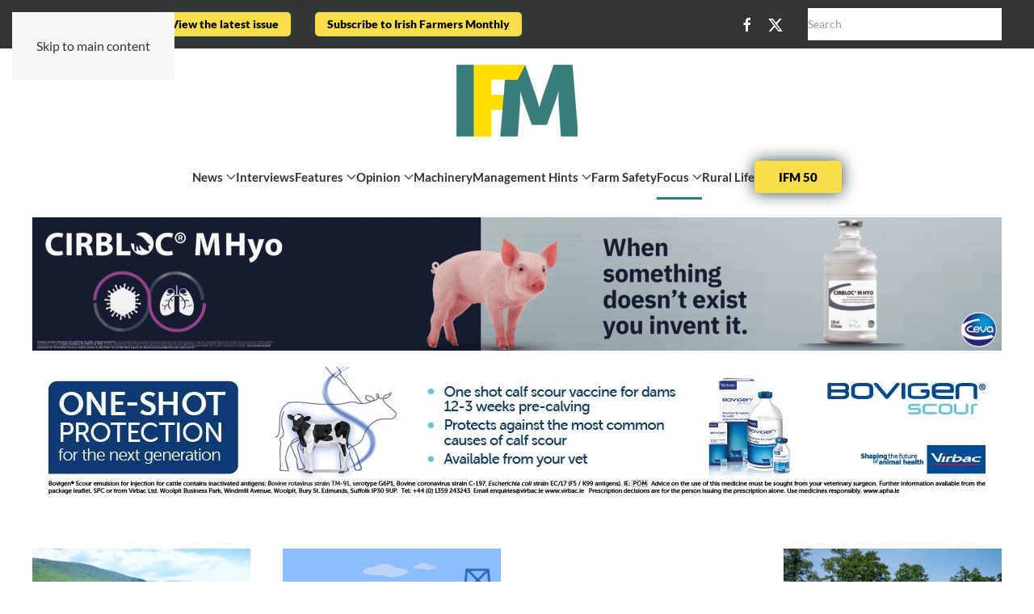

--- FILE ---
content_type: text/html; charset=utf-8
request_url: https://www.irishfarmersmonthly.com/focus/energy
body_size: 81376
content:
<!DOCTYPE html>
<html lang="en-gb" dir="ltr">
    <head>
        <meta charset="utf-8">
	<meta name="viewport" content="width=device-width, initial-scale=1">
	<meta name="description" content="The official online resource for Irelands farming community">
	<title>Energy</title>
	<link href="/focus/energy?format=feed&amp;type=rss" rel="alternate" type="application/rss+xml" title="Energy">
	<link href="/focus/energy?format=feed&amp;type=atom" rel="alternate" type="application/atom+xml" title="Energy">
	<link href="https://www.irishfarmersmonthly.com/component/finder/search?format=opensearch&amp;Itemid=101" rel="search" title="OpenSearch Irish Farmers Monthly" type="application/opensearchdescription+xml">

                <link rel="icon" href="/images/favicon.png" sizes="any">
                                <link rel="apple-touch-icon" href="/images/favicon.png">
                <link href="/media/plg_system_webauthn/css/button.min.css?1d8380" rel="stylesheet">
	<link href="/media/vendor/joomla-custom-elements/css/joomla-alert.min.css?0.4.1" rel="stylesheet">
	<link href="/media/system/css/joomla-fontawesome.min.css?5.0.7" rel="preload" as="style" onload="this.onload=null;this.rel='stylesheet'">
	<link href="/templates/yootheme/css/theme.11.css?1769182971" rel="stylesheet">
	<link href="/media/djextensions/magnific/magnific.css" rel="stylesheet">
	<link href="/components/com_djcatalog2/themes/bootstrapped/css/theme.css" rel="stylesheet">
	<link href="/components/com_djcatalog2/themes/bootstrapped/css/responsive.css" rel="stylesheet">
	<link href="https://www.irishfarmersmonthly.com//plugins/system/djc2yootheme/assets/custom.css" rel="stylesheet">
	<style> .djc_item .djc_mainimage { margin-left: 4px; margin-bottom: 4px; }  .djc_item .djc_mainimage img { padding: 4px; }  .djc_item .djc_thumbnail { margin-left: 4px; margin-bottom: 4px; }  .djc_item .djc_thumbnail img {  padding: 4px;  }  .djc_item .djc_images {width: 314px; }  .djc_item .djc_thumbnail { width: 102px; }  .djc_items .djc_image img { padding: 4px;} .djc_related_items .djc_image img { padding: 4px;} .djc_category .djc_mainimage { margin-left: 4px; margin-bottom: 4px; }  .djc_category .djc_mainimage img { padding: 4px; }  .djc_category .djc_thumbnail { margin-left: 4px; margin-bottom: 4px; }  .djc_category .djc_thumbnail img {  padding: 4px;  }  .djc_category .djc_images {width: 314px; }  .djc_category .djc_thumbnail { width: 102px; }  .djc_subcategory .djc_image img { padding: 4px;} .djc_producer .djc_mainimage { margin-left: 4px; margin-bottom: 4px; }  .djc_producer .djc_mainimage img { padding: 4px; }  .djc_producer .djc_thumbnail { margin-left: 4px; margin-bottom: 4px; }  .djc_producer .djc_thumbnail img {  padding: 4px;  }  .djc_producer .djc_images {width: 314px; }  .djc_producer .djc_thumbnail { width: 102px; } </style>

        <script src="/media/vendor/jquery/js/jquery.min.js?3.7.1"></script>
	<script src="/media/legacy/js/jquery-noconflict.min.js?504da4"></script>
	<script type="application/json" class="joomla-script-options new">{"joomla.jtext":{"COM_DJCATALOG2_ADD_TO_CART_ERROR_COMBINATION_PARAMS_INVALID":"Please select all available features of this product.","COM_DJCATALOG2_PRODUCT_OUT_OF_STOCK":"Out of stock","COM_DJCATALOG2_PRODUCT_IN_STOCK":"In stock","COM_DJCATALOG2_PRODUCT_IN_STOCK_QTY":"In stock (%s items)","JLIB_JS_AJAX_ERROR_OTHER":"An error has occurred while fetching the JSON data: HTTP %s status code.","JLIB_JS_AJAX_ERROR_PARSE":"A parse error has occurred while processing the following JSON data:<br><code style=\"color:inherit;white-space:pre-wrap;padding:0;margin:0;border:0;background:inherit;\">%s<\/code>","PLG_SYSTEM_WEBAUTHN_ERR_CANNOT_FIND_USERNAME":"Cannot find the username field in the login module. Sorry, Passwordless authentication will not work on this site unless you use a different login module.","PLG_SYSTEM_WEBAUTHN_ERR_EMPTY_USERNAME":"You need to enter your username (but NOT your password) before selecting the passkey login button.","PLG_SYSTEM_WEBAUTHN_ERR_INVALID_USERNAME":"The specified username does not correspond to a user account that has enabled passwordless login on this site.","ERROR":"Error","MESSAGE":"Message","NOTICE":"Notice","WARNING":"Warning","JCLOSE":"Close","JOK":"OK","JOPEN":"Open"},"finder-search":{"url":"\/component\/finder\/?task=suggestions.suggest&amp;format=json&amp;tmpl=component&amp;Itemid=101"},"system.paths":{"root":"","rootFull":"https:\/\/www.irishfarmersmonthly.com\/","base":"","baseFull":"https:\/\/www.irishfarmersmonthly.com\/"},"csrf.token":"76b78275b124d9e836da6af99acde963","system.keepalive":{"interval":3600000,"uri":"\/component\/ajax\/?format=json"}}</script>
	<script src="/media/system/js/core.min.js?a3d8f8"></script>
	<script src="/media/vendor/bootstrap/js/alert.min.js?5.3.8" type="module"></script>
	<script src="/media/vendor/bootstrap/js/button.min.js?5.3.8" type="module"></script>
	<script src="/media/vendor/bootstrap/js/carousel.min.js?5.3.8" type="module"></script>
	<script src="/media/vendor/bootstrap/js/collapse.min.js?5.3.8" type="module"></script>
	<script src="/media/vendor/bootstrap/js/dropdown.min.js?5.3.8" type="module"></script>
	<script src="/media/vendor/bootstrap/js/modal.min.js?5.3.8" type="module"></script>
	<script src="/media/vendor/bootstrap/js/offcanvas.min.js?5.3.8" type="module"></script>
	<script src="/media/vendor/bootstrap/js/popover.min.js?5.3.8" type="module"></script>
	<script src="/media/vendor/bootstrap/js/scrollspy.min.js?5.3.8" type="module"></script>
	<script src="/media/vendor/bootstrap/js/tab.min.js?5.3.8" type="module"></script>
	<script src="/media/vendor/bootstrap/js/toast.min.js?5.3.8" type="module"></script>
	<script src="/media/vendor/awesomplete/js/awesomplete.min.js?1.1.7" defer></script>
	<script src="/media/com_finder/js/finder.min.js?755761" type="module"></script>
	<script src="/media/system/js/keepalive.min.js?08e025" type="module"></script>
	<script src="/media/system/js/messages.min.js?9a4811" type="module"></script>
	<script src="/media/plg_system_webauthn/js/login.min.js?1d8380" defer></script>
	<script src="/templates/yootheme/assets/site/js/consent.js?5.0.7" type="module"></script>
	<script src="/templates/yootheme/vendor/assets/uikit/dist/js/uikit.min.js?5.0.7"></script>
	<script src="/templates/yootheme/vendor/assets/uikit/dist/js/uikit-icons.min.js?5.0.7"></script>
	<script src="/templates/yootheme/assets/site/js/theme.js?5.0.7"></script>
	<script src="/media/djextensions/magnific/magnific.js"></script>
	<script src="/components/com_djcatalog2/assets/magnific/magnific-init.js"></script>
	<script src="/components/com_djcatalog2/themes/bootstrapped/js/theme.js"></script>
	<script src="https://www.irishfarmersmonthly.com//plugins/system/djc2yootheme/assets/custom.js"></script>
	<script src="https://www.irishfarmersmonthly.com//plugins/system/djc2yootheme/assets/script_filters.js"></script>
	<script>window.yootheme ||= {}; yootheme.consent = {"type":"optin","banner_layout":"section-bottom","categories":{"functional":[],"preferences":["openstreetmap"],"marketing":[]}};</script>
	<script>window.yootheme ||= {}; yootheme.theme = {"i18n":{"close":{"label":"Close"},"totop":{"label":"Back to top"},"marker":{"label":"Open"},"navbarToggleIcon":{"label":"Open Menu"},"paginationPrevious":{"label":"Previous page"},"paginationNext":{"label":"Next Page"},"searchIcon":{"toggle":"Open Search","submit":"Submit Search"},"slider":{"next":"Next slide","previous":"Previous slide","slideX":"Slide %s","slideLabel":"%s of %s"},"slideshow":{"next":"Next slide","previous":"Previous slide","slideX":"Slide %s","slideLabel":"%s of %s"},"lightboxPanel":{"next":"Next slide","previous":"Previous slide","slideLabel":"%s of %s","close":"Close"}}};</script>
	<script>
				window.DJC2BaseUrl = "";
			</script>
	<!-- Google tag (gtag.js) -->
<script async src="https://www.googletagmanager.com/gtag/js?id=G-1VK8HLMQRK"></script>
<script>
  window.dataLayer = window.dataLayer || [];
  function gtag(){dataLayer.push(arguments);}
  gtag('js', new Date());

  gtag('config', 'G-1VK8HLMQRK');
</script>

<script async src="https://pagead2.googlesyndication.com/pagead/js/adsbygoogle.js?client=ca-pub-6568028951763595"
     crossorigin="anonymous"></script>


<script src="https://cdn.brevo.com/js/sdk-loader.js" async></script>
<script>
    // Version: 2.0
    window.Brevo = window.Brevo || [];
    Brevo.push([
        "init",
        {
        client_key: "yofyom31zaaxv1red2jzx2pg"
        }
    ]);
</script>
	<script type="text/plain" data-category="marketing">consentGranted();</script>

    <script async src="https://www.googletagmanager.com/gtag/js?id=356638292"></script>
	<script>
	window.dataLayer = window.dataLayer || [];
	function gtag(){dataLayer.push(arguments);}
	gtag('js', new Date());
	gtag('config', '356638292');
	</script>
</head>

    <body class="">

        <div class="uk-hidden-visually uk-notification uk-notification-top-left uk-width-auto">
            <div class="uk-notification-message">
                <a href="#tm-main" class="uk-link-reset">Skip to main content</a>
            </div>
        </div>

        
        
        <div class="tm-page">

                        


<header class="tm-header-mobile uk-hidden@l">


        <div uk-sticky cls-active="uk-navbar-sticky" sel-target=".uk-navbar-container">
    
        <div class="uk-navbar-container">

            <div class="uk-container uk-container-expand">
                <nav class="uk-navbar" uk-navbar="{&quot;align&quot;:&quot;left&quot;,&quot;container&quot;:&quot;.tm-header-mobile &gt; [uk-sticky]&quot;,&quot;boundary&quot;:&quot;.tm-header-mobile .uk-navbar-container&quot;}">

                                        <div class="uk-navbar-left ">

                        
                                                    <a uk-toggle href="#tm-dialog-mobile" class="uk-navbar-toggle">

        
        <div uk-navbar-toggle-icon></div>

        
    </a>
                        
                        
                    </div>
                    
                                        <div class="uk-navbar-center">

                                                    <a href="https://www.irishfarmersmonthly.com/" aria-label="Back to home" class="uk-logo uk-navbar-item">
    <picture><source type="image/webp" srcset="/media/yootheme/cache/31/312bb43b.webp 160w" sizes="(min-width: 80px) 80px"><img src="/media/yootheme/cache/04/04b5ed16.png" width="80" height="47" alt></picture></a>
                        
                        
                    </div>
                    
                                        <div class="uk-navbar-right">

                        
                                                    

    <a class="uk-navbar-toggle" id="module-tm-5" href="#search-tm-5-search" uk-search-icon uk-toggle></a>

    <div uk-modal id="search-tm-5-search" class="uk-modal">
        <div class="uk-modal-dialog uk-modal-body">

            
            
                <form id="search-tm-5" action="/component/finder/search?Itemid=101" method="get" role="search" class="uk-search js-finder-searchform uk-width-1-1 uk-search-medium"><span uk-search-icon></span><input name="q" class="js-finder-search-query uk-search-input" placeholder="Search" required aria-label="Search" type="search" autofocus><input type="hidden" name="Itemid" value="101"></form>
                
            
        </div>
    </div>


                        
                    </div>
                    
                </nav>
            </div>

        </div>

        </div>
    



        <div id="tm-dialog-mobile" uk-offcanvas="container: true; overlay: true" mode="slide">
        <div class="uk-offcanvas-bar uk-flex uk-flex-column">

                        <button class="uk-offcanvas-close uk-close-large" type="button" uk-close uk-toggle="cls: uk-close-large; mode: media; media: @s"></button>
            
                        <div class="uk-margin-auto-bottom">
                
<div class="uk-grid uk-child-width-1-1" uk-grid>    <div>
<div class="uk-panel" id="module-tm-4">

    
    <a href="https://www.irishfarmersmonthly.com/" aria-label="Back to home" class="uk-logo">
    <picture><source type="image/webp" srcset="/media/yootheme/cache/31/312bb43b.webp 160w" sizes="(min-width: 80px) 80px"><img src="/media/yootheme/cache/04/04b5ed16.png" width="80" height="47" alt></picture></a>
</div>
</div>    <div>
<div class="uk-panel" id="module-menu-dialog-mobile">

    
    
<ul class="uk-nav uk-nav-default uk-nav-divider uk-nav-accordion" uk-nav="targets: &gt; .js-accordion">
    
	<li class="item-467 js-accordion uk-parent"><a href>News <span uk-nav-parent-icon></span></a>
	<ul class="uk-nav-sub">

		<li class="item-521"><a href="/news-mobile/latest-news-2">Latest News</a></li>
		<li class="item-468"><a href="/news-mobile/business">Business</a></li>
		<li class="item-469"><a href="/news-mobile/upfront">Upfront</a></li></ul></li>
	<li class="item-470"><a href="/interviews-mobile">Interviews</a></li>
	<li class="item-471 js-accordion uk-parent"><a href>Features <span uk-nav-parent-icon></span></a>
	<ul class="uk-nav-sub">

		<li class="item-472"><a href="/features-mobile/dairy">Dairy</a></li>
		<li class="item-473"><a href="/features-mobile/beef">Beef</a></li>
		<li class="item-474"><a href="/features-mobile/tillage">Tillage</a></li>
		<li class="item-475"><a href="/features-mobile/environment">Environment</a></li>
		<li class="item-476"><a href="/features-mobile/sponsored">Sponsored</a></li>
		<li class="item-572"><a href="/features-mobile/sheep">Sheep</a></li>
		<li class="item-574"><a href="/features-mobile/general">General</a></li>
		<li class="item-726"><a href="/features-mobile/livestock">Livestock</a></li>
		<li class="item-744"><a href="/features-mobile/what-does-the-vet-say">What does the vet say?</a></li></ul></li>
	<li class="item-489 js-accordion uk-parent"><a href>Opinion <span uk-nav-parent-icon></span></a>
	<ul class="uk-nav-sub">

		<li class="item-435"><a href="/opinion-mobile/matt-o-keeffe">Matt O'Keeffe</a></li>
		<li class="item-499"><a href="/opinion-mobile/damien-o-reilly">Damien O'Reilly</a></li>
		<li class="item-500"><a href="/opinion-mobile/noel-dunne">Noel Dunne</a></li>
		<li class="item-490"><a href="/opinion-mobile/denis-drennan">Denis Drennan</a></li>
		<li class="item-491"><a href="/opinion-mobile/tom-murphy">Tom Murphy</a></li>
		<li class="item-636"><a href="/opinion-mobile/pat-mccormack">Pat McCormack</a></li>
		<li class="item-649"><a href="/opinion-mobile/ciaran-fitzgerald">Ciaran Fitzgerald</a></li>
		<li class="item-713"><a href="/opinion-mobile/intouch">InTouch</a></li></ul></li>
	<li class="item-478"><a href="/machinery-mobile">Machinery</a></li>
	<li class="item-479"><a href="/management-hints-mobile">Management Hints</a></li>
	<li class="item-480"><a href="/farm-safety-mobile">Farm Safety</a></li>
	<li class="item-481 js-accordion uk-parent"><a href>Focus <span uk-nav-parent-icon></span></a>
	<ul class="uk-nav-sub">

		<li class="item-482"><a href="/focus-mobile/herd-health">Herd Health</a></li>
		<li class="item-483"><a href="/focus-mobile/calf-health">Calf Health</a></li>
		<li class="item-484"><a href="/focus-mobile/tillage">Tillage</a></li>
		<li class="item-570"><a href="/focus-mobile/energy">Energy</a></li>
		<li class="item-571"><a href="/focus-mobile/pig-health">Pig Health</a></li>
		<li class="item-582"><a href="/focus-mobile/research-and-innovation-2">Research and innovation 2</a></li>
		<li class="item-607"><a href="/focus-mobile/forestry-mobile">Forestry</a></li>
		<li class="item-626"><a href="/focus-mobile/sustainability">Sustainability</a></li>
		<li class="item-614"><a href="/focus-mobile/farm-safety-focus">Farm Safety focus</a></li>
		<li class="item-632"><a href="/focus-mobile/ploughing">Ploughing</a></li>
		<li class="item-806"><a href="/focus-mobile/agtech">Agtech</a></li></ul></li>
	<li class="item-485"><a href="/rural-life-mobile">Rural Life</a></li>
	<li class="item-634"><a href="/ifm-50">IFM 50</a></li>
	<li class="item-668"><a href="/innovation">Innovation</a></li>
	<li class="item-691"><a href="/beef-focus-2">Beef Focus (2)</a></li></ul>

</div>
</div>    <div>
<div class="uk-panel" id="module-190">

    
    
<div class="uk-margin-remove-last-child custom" ><p><a href="https://irishfarmersmonthly.com/features/ifm-50" class="uk-button uk-button-danger">IFM 50</a></p></div>

</div>
</div>    <div>
<div class="uk-panel" id="module-194">

    
    
<div class="uk-margin-remove-last-child custom" ><p><a href="/store" class="uk-button uk-button-primary uk-button-small">Subscribe to Irish Farmers Monthly</a></p></div>

</div>
</div>    <div>
<div class="uk-panel" id="module-181">

    
        <h3>

                Customer login        
        </h3>

    
    
<form id="login-form-181" action="/focus/energy" method="post">

    
    <div class="uk-margin">
        <input class="uk-input" type="text" name="username" autocomplete="username" size="18" placeholder="Username" aria-label="Username">
    </div>

    <div class="uk-margin">
        <input class="uk-input" type="password" name="password" autocomplete="current-password" size="18" placeholder="Password" aria-label="Password">
    </div>

        <div class="uk-margin">
        <label>
            <input type="checkbox" name="remember" value="yes" checked>
            Remember Me        </label>
    </div>
    
            <div class="uk-margin">
            <button type="button" class="uk-button uk-button-secondary plg_system_webauthn_login_button"
                            data-webauthn-form="login-form-181"
                                    title="Sign in with a passkey"
            id="plg_system_webauthn-uYchgk8Z2XrE-m1dCseOR"
            >
                            <svg aria-hidden="true" id="Passkey" xmlns="http://www.w3.org/2000/svg" viewBox="0 0 24 24"><g id="icon-passkey"><circle id="icon-passkey-head" cx="10.5" cy="6" r="4.5"/><path id="icon-passkey-key" d="M22.5,10.5a3.5,3.5,0,1,0-5,3.15V19L19,20.5,21.5,18,20,16.5,21.5,15l-1.24-1.24A3.5,3.5,0,0,0,22.5,10.5Zm-3.5,0a1,1,0,1,1,1-1A1,1,0,0,1,19,10.5Z"/><path id="icon-passkey-body" d="M14.44,12.52A6,6,0,0,0,12,12H9a6,6,0,0,0-6,6v2H16V14.49A5.16,5.16,0,0,1,14.44,12.52Z"/></g></svg>
                        Sign in with a passkey            </button>
        </div>
    
    <div class="uk-margin">
        <button class="uk-button uk-button-primary" name="Submit" type="submit">Log in</button>
    </div>

    <ul class="uk-list uk-margin-remove-bottom">
        <li><a href="/component/users/reset?Itemid=101">Forgot your password?</a></li>
        <li><a href="/component/users/remind?Itemid=101">Forgot your username?</a></li>
                        <li><a href="/component/users/registration?Itemid=101">Create an account</a></li>
            </ul>

    
    <input type="hidden" name="option" value="com_users">
    <input type="hidden" name="task" value="user.login">
    <input type="hidden" name="return" value="aHR0cHM6Ly93d3cuaXJpc2hmYXJtZXJzbW9udGhseS5jb20vZm9jdXMvZW5lcmd5">
    <input type="hidden" name="76b78275b124d9e836da6af99acde963" value="1">
</form>

</div>
</div>    <div>
<div class="uk-panel" id="module-tm-7">

    
    <ul class="uk-grid uk-flex-inline uk-flex-middle uk-flex-nowrap uk-grid-small">                    <li><a href="https://www.facebook.com/irishfarmersmonthly/" class="uk-preserve-width uk-icon-link" rel="noreferrer" target="_blank"><span uk-icon="icon: facebook;"></span></a></li>
                    <li><a href="https://twitter.com/farmersmonthly" class="uk-preserve-width uk-icon-link" rel="noreferrer" target="_blank"><span uk-icon="icon: twitter;"></span></a></li>
            </ul>
</div>
</div></div>
            </div>
            
            
        </div>
    </div>
    
    
    

</header>


<div class="tm-toolbar tm-toolbar-default uk-visible@l">
    <div class="uk-container uk-flex uk-flex-middle">

                <div>
            <div class="uk-grid-medium uk-child-width-auto uk-flex-middle" uk-grid="margin: uk-margin-small-top">

                                <div>
<div class="uk-panel" id="module-menu-toolbar-left">

    
    
<ul class="uk-subnav" uk-dropnav="{&quot;boundary&quot;:&quot;false&quot;,&quot;container&quot;:&quot;body&quot;}">
    
	<li class="item-436 uk-parent"><a href="/customer-log-in?view=menus&amp;modal=127"><span class="uk-margin-xsmall-right" uk-icon="icon: user;"></span> Customer log-in</a>
	<div class="uk-dropdown" style="width: 400px">
<div class="uk-grid-margin uk-grid tm-grid-expand uk-child-width-1-1">
    
        
<div class="uk-width-1-1">
    
        
            
            
            
                
                    
<div class="uk-panel">
            <h3 class="el-title">                    Log in                </h3>    
    
<form id="login-form-126" action="/focus/energy" method="post">

    
    <div class="uk-margin">
        <input class="uk-input" type="text" name="username" autocomplete="username" size="18" placeholder="Username" aria-label="Username">
    </div>

    <div class="uk-margin">
        <input class="uk-input" type="password" name="password" autocomplete="current-password" size="18" placeholder="Password" aria-label="Password">
    </div>

        <div class="uk-margin">
        <label>
            <input type="checkbox" name="remember" value="yes" checked>
            Remember Me        </label>
    </div>
    
            <div class="uk-margin">
            <button type="button" class="uk-button uk-button-secondary plg_system_webauthn_login_button"
                            data-webauthn-form="login-form-126"
                                    title="Sign in with a passkey"
            id="plg_system_webauthn-YAQVQ1IypYGe-KqlVcoY0"
            >
                            <svg aria-hidden="true" id="Passkey" xmlns="http://www.w3.org/2000/svg" viewBox="0 0 24 24"><g id="icon-passkey"><circle id="icon-passkey-head" cx="10.5" cy="6" r="4.5"/><path id="icon-passkey-key" d="M22.5,10.5a3.5,3.5,0,1,0-5,3.15V19L19,20.5,21.5,18,20,16.5,21.5,15l-1.24-1.24A3.5,3.5,0,0,0,22.5,10.5Zm-3.5,0a1,1,0,1,1,1-1A1,1,0,0,1,19,10.5Z"/><path id="icon-passkey-body" d="M14.44,12.52A6,6,0,0,0,12,12H9a6,6,0,0,0-6,6v2H16V14.49A5.16,5.16,0,0,1,14.44,12.52Z"/></g></svg>
                        Sign in with a passkey            </button>
        </div>
    
    <div class="uk-margin">
        <button class="uk-button uk-button-primary" name="Submit" type="submit">Log in</button>
    </div>

    <ul class="uk-list uk-margin-remove-bottom">
        <li><a href="/component/users/reset?Itemid=101">Forgot your password?</a></li>
        <li><a href="/component/users/remind?Itemid=101">Forgot your username?</a></li>
                        <li><a href="/component/users/registration?Itemid=101">Create an account</a></li>
            </ul>

    
    <input type="hidden" name="option" value="com_users">
    <input type="hidden" name="task" value="user.login">
    <input type="hidden" name="return" value="aHR0cHM6Ly93d3cuaXJpc2hmYXJtZXJzbW9udGhseS5jb20vZm9jdXMvZW5lcmd5">
    <input type="hidden" name="76b78275b124d9e836da6af99acde963" value="1">
</form>

</div>
                
            
        
    
</div>
    
</div></div></li></ul>

</div>
</div><div>
<div class="uk-panel" id="module-175">

    
    
<div class="uk-margin-remove-last-child custom" ><p><a href="https://www.irishfarmersmonthly.com/latest-issue" class="uk-button uk-button-danger uk-button-small">View the latest issue</a></p></div>

</div>
</div><div>
<div class="uk-panel" id="module-193">

    
    
<div class="uk-margin-remove-last-child custom" ><p><a href="/store" class="uk-button uk-button-danger uk-button-small">Subscribe to Irish Farmers Monthly</a></p></div>

</div>
</div>
                
                
            </div>
        </div>
        
                <div class="uk-margin-auto-left">
            <div class="uk-grid-medium uk-child-width-auto uk-flex-middle" uk-grid="margin: uk-margin-small-top">
                <div>
<div class="uk-panel" id="module-tm-6">

    
    <ul class="uk-grid uk-flex-inline uk-flex-middle uk-flex-nowrap uk-grid-small">                    <li><a href="https://www.facebook.com/irishfarmersmonthly/" class="uk-preserve-width uk-icon-link" rel="noreferrer" target="_blank"><span uk-icon="icon: facebook;"></span></a></li>
                    <li><a href="https://twitter.com/farmersmonthly" class="uk-preserve-width uk-icon-link" rel="noreferrer" target="_blank"><span uk-icon="icon: twitter;"></span></a></li>
            </ul>
</div>
</div><div>
<div class="uk-panel" id="module-168">

    
    

    <form id="search-168" action="/component/finder/search?Itemid=101" method="get" role="search" class="uk-search js-finder-searchform uk-search-default"><span uk-search-icon></span><input name="q" class="js-finder-search-query uk-search-input" placeholder="Search" required aria-label="Search" type="search"><input type="hidden" name="Itemid" value="101"></form>
    

</div>
</div>
            </div>
        </div>
        
    </div>
</div>

<header class="tm-header uk-visible@l">




        <div class="tm-headerbar-default tm-headerbar tm-headerbar-top">
        <div class="uk-container">

                            <div class="uk-flex uk-flex-center"><div><a href="https://www.irishfarmersmonthly.com/" aria-label="Back to home" class="uk-logo">
    <picture><source type="image/webp" srcset="/media/yootheme/cache/a5/a5953307.webp 150w, /media/yootheme/cache/5b/5befd52c.webp 254w" sizes="(min-width: 150px) 150px"><img src="/media/yootheme/cache/51/51e6c257.png" width="150" height="auto" alt></picture><picture><source type="image/webp" srcset="/media/yootheme/cache/07/0774cfdb.webp 150w, /media/yootheme/cache/20/20df65e8.webp 300w" sizes="(min-width: 150px) 150px"><img class="uk-logo-inverse" src="/media/yootheme/cache/92/92849ce1.png" width="150" height="auto" alt></picture></a></div></div>
            
            
        </div>
    </div>
    
    
                <div uk-sticky media="@l" cls-active="uk-navbar-sticky" sel-target=".uk-navbar-container">
        
            <div class="uk-navbar-container">

                <div class="uk-container">
                    <nav class="uk-navbar" uk-navbar="{&quot;align&quot;:&quot;left&quot;,&quot;container&quot;:&quot;.tm-header &gt; [uk-sticky]&quot;,&quot;boundary&quot;:&quot;.tm-header .uk-navbar-container&quot;}">

                        
                        <div class="uk-navbar-center">

                                                            
<ul class="uk-navbar-nav">
    
	<li class="item-502 uk-parent"><a role="button">News <span uk-navbar-parent-icon></span></a>
	<div class="uk-drop uk-navbar-dropdown" mode="hover" pos="bottom-left"><div><ul class="uk-nav uk-navbar-dropdown-nav">

		<li class="item-127"><a href="/news/latest-news">Latest News</a></li>
		<li class="item-419"><a href="/news/business">Business</a></li>
		<li class="item-420"><a href="/news/upfront">Upfront</a></li></ul></div></div></li>
	<li class="item-408"><a href="/interviews">Interviews</a></li>
	<li class="item-409 uk-parent"><a role="button">Features <span uk-navbar-parent-icon></span></a>
	<div class="uk-drop uk-navbar-dropdown" mode="hover" pos="bottom-left"><div><ul class="uk-nav uk-navbar-dropdown-nav">

		<li class="item-410"><a href="/features/dairy">Dairy</a></li>
		<li class="item-411"><a href="/features/beef">Beef</a></li>
		<li class="item-412"><a href="/features/tillage">Tillage</a></li>
		<li class="item-413"><a href="/features/environment">Environment</a></li>
		<li class="item-431"><a href="/features/sponsored">Sponsored</a></li>
		<li class="item-558"><a href="/features/sheep">Sheep</a></li>
		<li class="item-573"><a href="/features/general">General</a></li>
		<li class="item-633"><a href="/features/ifm-50">IFM 50</a></li>
		<li class="item-667"><a href="/features/innovation">Innovation</a></li>
		<li class="item-715"><a href="/features/livestock">Livestock</a></li>
		<li class="item-743"><a href="/features/what-does-the-vet-say">What does the vet say?</a></li></ul></div></div></li>
	<li class="item-465 uk-parent"><a role="button">Opinion <span uk-navbar-parent-icon></span></a>
	<div class="uk-drop uk-navbar-dropdown" mode="hover" pos="bottom-left" style="width: 1000px;">
<div class="uk-grid-margin-small uk-container uk-container-expand">
        <div class="uk-grid tm-grid-expand uk-grid-small uk-grid-divider" uk-grid>    
        
<div class="uk-grid-item-match uk-width-1-5@m">
        <div class="uk-card-primary uk-card uk-card-body uk-padding-remove">    
        
            
            
            
                
                    
<h1>
    
        
                    <h3><span style="color: #000000;">Authors</span></h3>        
        
    
</h1>
<div class="uk-margin-remove-vertical">
    
    
        
        <ul class="uk-margin-remove-bottom uk-nav uk-nav-secondary">                                <li class="el-item ">
<a class="el-link" href="/matt-okeeffe">
    
        
                    Matt O'Keeffe        
    
</a></li>
                                            <li class="el-item ">
<a class="el-link" href="/damien-o-reilly">
    
        
                    Damien O'Reilly        
    
</a></li>
                                            <li class="el-item ">
<a class="el-link" href="/noel-dunne">
    
        
                    Noel Dunne        
    
</a></li>
                                            <li class="el-item ">
<a class="el-link" href="/denis-drennan">
    
        
                    Denis Drennan        
    
</a></li>
                                            <li class="el-item ">
<a class="el-link" href="/tom-murphy">
    
        
                    Tom Murphy        
    
</a></li>
                                            <li class="el-item ">
<a class="el-link" href="/pat-mccormack">
    
        
                    Pat McCormack        
    
</a></li>
                                            <li class="el-item ">
<a class="el-link" href="/ciaran-fitzgerald">
    
        
                    Ciaran Fitzgerald        
    
</a></li>
                                            <li class="el-item ">
<a class="el-link" href="/intouch">
    
        
                    InTouch        
    
</a></li>
                            </ul>
        
    
    
</div>
                
            
        
        </div>    
</div>
<div class="uk-width-4-5@m">
    
        
            
            
            
                
                    
<h1>
    
        
                    <h3><span style="color: #000000;">Most recent</span></h3>        
        
    
</h1>
<div class="uk-margin-remove-vertical">
    
        <div class="uk-grid uk-child-width-1-1 uk-child-width-1-1@s uk-child-width-1-4@m uk-child-width-1-4@l uk-child-width-1-4@xl uk-grid-small uk-grid-divider uk-grid-match" uk-grid>                <div>
<div class="el-item uk-panel uk-margin-remove-first-child">
    
        
            
                
            
            
                                <a href="/opinion-mobile/matt-o-keeffe/is-a-mercosur-deal-inevitable">

    
        <picture><source type="image/webp" srcset="/media/yootheme/cache/db/db93b9df.webp 200w, /media/yootheme/cache/d2/d2e12e66.webp 400w" sizes="(min-width: 200px) 200px"><img class="el-image" src="/media/yootheme/cache/2e/2e6fa0b1.jpg" alt loading="lazy" width="200" height="133"></picture>
        
    
</a>                
                
                    

        
                <h4 class="el-title uk-margin-top uk-margin-remove-bottom">                        Is a Mercosur deal inevitable?                    </h4>        
                <div class="el-meta uk-text-small uk-margin-top">Despite the postponement, yet again, of the Mercosur trade deal, Matt O’Keeffe asks if there is a certain inevitability of an eventual agreement in the coming weeks?</div>        
    
        
        
        
        
                <div class="uk-margin-top"><a href="/opinion-mobile/matt-o-keeffe/is-a-mercosur-deal-inevitable" class="el-link uk-button uk-button-primary uk-button-small">Read more</a></div>        

                
                
            
        
    
</div></div>
                <div>
<div class="el-item uk-panel uk-margin-remove-first-child">
    
        
            
                
            
            
                                <a href="/opinion-mobile/matt-o-keeffe/hard-won-derogation-extension">

    
        <picture><source type="image/webp" srcset="/media/yootheme/cache/8b/8b7854f4.webp 200w, /media/yootheme/cache/9e/9e9cd887.webp 400w" sizes="(min-width: 200px) 200px"><img class="el-image" src="/media/yootheme/cache/fa/fa446f14.jpg" alt loading="lazy" width="200" height="133"></picture>
        
    
</a>                
                
                    

        
                <h4 class="el-title uk-margin-top uk-margin-remove-bottom">                        Hard-won derogation extension                    </h4>        
                <div class="el-meta uk-text-small uk-margin-top">Ireland’s three‑year Nitrates Derogation extension offers brief relief BUT one thing is certain, farmers must double down on their efforts to improve water quality, writes editor, Matt O’Keeffe</div>        
    
        
        
        
        
                <div class="uk-margin-top"><a href="/opinion-mobile/matt-o-keeffe/hard-won-derogation-extension" class="el-link uk-button uk-button-primary uk-button-small">Read more</a></div>        

                
                
            
        
    
</div></div>
                <div>
<div class="el-item uk-panel uk-margin-remove-first-child">
    
        
            
                
            
            
                                                
                
                    

        
                <h4 class="el-title uk-margin-top uk-margin-remove-bottom">                        Driving for work                    </h4>        
        
    
        
        
        
        
                <div class="uk-margin-top"><a href="/opinion-mobile/tom-murphy/driving-for-work" class="el-link uk-button uk-button-primary uk-button-small">Read more</a></div>        

                
                
            
        
    
</div></div>
                <div>
<div class="el-item uk-panel uk-margin-remove-first-child">
    
        
            
                
            
            
                                                
                
                    

        
                <h4 class="el-title uk-margin-top uk-margin-remove-bottom">                        Here we go again!                    </h4>        
        
    
        
        
        
        
                <div class="uk-margin-top"><a href="/opinion-mobile/noel-dunne/here-we-go-again" class="el-link uk-button uk-button-primary uk-button-small">Read more</a></div>        

                
                
            
        
    
</div></div>
                </div>
    
</div>
                
            
        
    
</div>
        </div>    
</div></div></li>
	<li class="item-415"><a href="/machinery">Machinery</a></li>
	<li class="item-418 uk-parent"><a href="/management-hints">Management Hints <span uk-navbar-parent-icon></span></a>
	<div class="uk-drop uk-navbar-dropdown" style="width: 400px;">
<div class="uk-grid-margin-small uk-container uk-container-expand">
        <div class="uk-grid tm-grid-expand uk-grid-small uk-child-width-1-1">    
        
<div class="uk-width-1-1@m">
    
        
            
            
            
                
                    
<h1>
    
        
                    <h3><span style="color: #000000;">Most recent</span></h3>        
        
    
</h1>
<div class="uk-margin-remove-vertical">
    
        <div class="uk-grid uk-child-width-1-1 uk-child-width-1-1@s uk-child-width-1-1@m uk-child-width-1-1@l uk-child-width-1-1@xl uk-grid-small uk-grid-divider uk-grid-match" uk-grid>                <div>
<div class="el-item uk-panel uk-margin-remove-first-child">
    
        
            
                
            
            
                                                
                
                    

        
                <h4 class="el-title uk-h4 uk-margin-top uk-margin-remove-bottom">                        Management hints - January 2026                    </h4>        
        
    
        
        
        
        
                <div class="uk-margin-top"><a href="/management-hints/management-hints-january-2026" class="el-link uk-button uk-button-primary uk-button-small">Read more</a></div>        

                
                
            
        
    
</div></div>
                <div>
<div class="el-item uk-panel uk-margin-remove-first-child">
    
        
            
                
            
            
                                                
                
                    

        
                <h4 class="el-title uk-h4 uk-margin-top uk-margin-remove-bottom">                        Management hints - December 2025                    </h4>        
        
    
        
        
        
        
                <div class="uk-margin-top"><a href="/management-hints/management-hints-december-2025" class="el-link uk-button uk-button-primary uk-button-small">Read more</a></div>        

                
                
            
        
    
</div></div>
                <div>
<div class="el-item uk-panel uk-margin-remove-first-child">
    
        
            
                
            
            
                                                
                
                    

        
                <h4 class="el-title uk-h4 uk-margin-top uk-margin-remove-bottom">                        Management hints - November 2025                    </h4>        
        
    
        
        
        
        
                <div class="uk-margin-top"><a href="/management-hints/management-hints-november-2025" class="el-link uk-button uk-button-primary uk-button-small">Read more</a></div>        

                
                
            
        
    
</div></div>
                <div>
<div class="el-item uk-panel uk-margin-remove-first-child">
    
        
            
                
            
            
                                                
                
                    

        
                <h4 class="el-title uk-h4 uk-margin-top uk-margin-remove-bottom">                        Management hints - October 2025                    </h4>        
        
    
        
        
        
        
                <div class="uk-margin-top"><a href="/management-hints/management-hints-october-2025" class="el-link uk-button uk-button-primary uk-button-small">Read more</a></div>        

                
                
            
        
    
</div></div>
                </div>
    
</div>
                
            
        
    
</div>
        </div>    
</div></div></li>
	<li class="item-416"><a href="/farm-safety">Farm Safety</a></li>
	<li class="item-427 uk-active uk-parent"><a role="button">Focus <span uk-navbar-parent-icon></span></a>
	<div class="uk-drop uk-navbar-dropdown" mode="hover" pos="bottom-left"><div><ul class="uk-nav uk-navbar-dropdown-nav">

		<li class="item-432"><a href="/focus/herd-health">Herd Health</a></li>
		<li class="item-433"><a href="/focus/calf-health">Calf Health</a></li>
		<li class="item-434"><a href="/focus/tillage">Tillage</a></li>
		<li class="item-522 uk-active"><a href="/focus/energy">Energy</a></li>
		<li class="item-557"><a href="/focus/pig-health">Pig Health</a></li>
		<li class="item-581"><a href="/focus/research-and-innovation">Research and innovation</a></li>
		<li class="item-590"><a href="/focus/ploughing">Ploughing</a></li>
		<li class="item-606"><a href="/focus/forestry">Forestry</a></li>
		<li class="item-613"><a href="/focus/farm-safety">Farm Safety</a></li>
		<li class="item-625"><a href="/focus/sustainability">Sustainability</a></li>
		<li class="item-684"><a href="/focus/dairy">Dairy</a></li>
		<li class="item-690"><a href="/focus/beef-focus">Beef Focus</a></li>
		<li class="item-714"><a href="/focus/climate-and-energy">Climate and energy</a></li>
		<li class="item-805"><a href="/focus/agtech">Agtech</a></li></ul></div></div></li>
	<li class="item-417"><a href="/rural-life">Rural Life</a></li></ul>

<div class="uk-navbar-item" id="module-189">

    
    
<div class="uk-margin-remove-last-child custom" ><p><a href="https://irishfarmersmonthly.com/features/ifm-50" class="uk-button uk-button-danger">IFM 50</a></p></div>

</div>

                            
                        </div>

                        
                    </nav>
                </div>

            </div>

                </div>
        
    
    





        <div id="tm-dialog" uk-offcanvas="container: true" mode="slide" flip>
        <div class="uk-offcanvas-bar uk-flex uk-flex-column">

            <button class="uk-offcanvas-close uk-close-large" type="button" uk-close uk-toggle="cls: uk-close-large; mode: media; media: @s"></button>

                        <div class="uk-margin-auto-bottom tm-height-expand">
                
<div class="uk-panel" id="module-tm-3">

    
    <a href="https://www.irishfarmersmonthly.com/" aria-label="Back to home" class="uk-logo">
    <picture><source type="image/webp" srcset="/media/yootheme/cache/31/312bb43b.webp 160w" sizes="(min-width: 80px) 80px"><img src="/media/yootheme/cache/04/04b5ed16.png" width="80" height="47" alt></picture></a>
</div>

            </div>
            
            
        </div>
    </div>
    
    
    


</header>

            
            <div id="module-162" class="builder"><!-- Builder #module-162 -->
<div class="uk-section-default uk-section uk-padding-remove-top uk-section-small-bottom">
    
        
        
        
            
                                <div class="uk-container">                
                    
<div class="uk-grid-margin uk-grid tm-grid-expand uk-child-width-1-1">
    
        
<div class="uk-width-1-1">
    
        
            
            
            
                
                    
<div class="uk-slider-container uk-margin uk-text-center" uk-slider="autoplay: 1;  autoplayInterval: 3000;">
    <div class="uk-position-relative">
        
            <div class="uk-slider-items uk-grid">                                <div class="uk-flex uk-flex-center">
<div class="el-item uk-flex uk-flex-column">
        <a class="uk-flex-1 uk-flex uk-flex-column uk-inline-clip uk-link-toggle" href="https://swine.ceva.com/blog/product/cirbloc-m-hyo/" target="_blank">    
        
<img class="el-image uk-transition-opaque uk-flex-1" style="aspect-ratio: 1920 / 264;" src="/images/ads/2026/Cirbloc%20Sky%20Scraper.gif" alt loading="lazy" width="1920" height="264">

        
        
        
        </a>    
</div></div>                            </div>
        
        
        
    </div>
    
</div>
<div class="uk-slider-container uk-margin uk-text-center" uk-slider="autoplay: 1;  autoplayInterval: 3000;">
    <div class="uk-position-relative">
        
            <div class="uk-slider-items uk-grid">                                <div class="uk-flex uk-flex-center">
<div class="el-item uk-flex uk-flex-column">
        <a class="uk-flex-1 uk-flex uk-flex-column uk-inline-clip uk-link-toggle" href="https://vet-uk.virbac.com/home/products/farm-animals/vaccines/bovigen.html" target="_blank">    
        
<picture><source type="image/webp" srcset="/media/yootheme/cache/c0/c0c1065e.webp 768w, /media/yootheme/cache/3e/3efc71cb.webp 1024w, /media/yootheme/cache/b9/b9cd1310.webp 1200w" sizes="(min-width: 1200px) 1200px"><img class="el-image uk-transition-opaque uk-flex-1" src="/media/yootheme/cache/84/84198a47.jpg" alt loading="lazy" width="1920" height="264"></picture>

        
        
        
        </a>    
</div></div>                                <div class="uk-flex uk-flex-center">
<div class="el-item uk-flex uk-flex-column">
        <a class="uk-flex-1 uk-flex uk-flex-column uk-inline-clip uk-link-toggle" href="https://www.farmersguardian.com/sponsored-hub/virbac-dairy-bitesize" target="_blank">    
        
<picture><source type="image/webp" srcset="/media/yootheme/cache/1c/1cff2884.webp 768w, /media/yootheme/cache/e8/e8ad82c2.webp 1024w, /media/yootheme/cache/6b/6bb8cca6.webp 1200w" sizes="(min-width: 1200px) 1200px"><img class="el-image uk-transition-opaque uk-flex-1" src="/media/yootheme/cache/5a/5a136ef8.jpg" alt loading="lazy" width="1920" height="264"></picture>

        
        
        
        </a>    
</div></div>                            </div>
        
        
        
    </div>
    
</div>
                
            
        
    
</div>
    
</div>
                                </div>                
            
        
    
</div></div>

            <main id="tm-main" class="tm-main uk-section uk-section-default uk-section-xsmall" uk-height-viewport="expand: true">

                                <div class="uk-container">

                    
                            
                
                <div id="system-message-container" aria-live="polite"></div>

                





    <div uk-grid class="uk-child-width-1-4@m uk-child-width-1-3@s uk-grid-row-large">
                <div>
<article id="article-1019" class="uk-article" data-permalink="https://www.irishfarmersmonthly.com/focus/energy/land-demand" typeof="Article" vocab="https://schema.org/">

    <meta property="name" content="Land demand">
    <meta property="author" typeof="Person" content="Niall O Brien">
    <meta property="dateModified" content="2024-05-09T09:30:12+00:00">
    <meta property="datePublished" content="2024-05-08T09:38:59+00:00">
    <meta class="uk-margin-remove-adjacent" property="articleSection" content="Energy">

        
    <div class="uk-text-center uk-margin-medium-top" property="image" typeof="ImageObject">
        <meta property="url" content="https://www.irishfarmersmonthly.com/images/article_pics/energy/2024/landdemand.jpg">
                    <a href="/focus/energy/land-demand"><picture><source type="image/webp" srcset="/media/yootheme/cache/a5/a506b2be.webp 768w, /component/ajax/?p=cache/d8/d8ccfd51.webp&amp;src=images/article_pics/energy/2024/landdemand.jpg&amp;thumbnail=1024,682,&amp;type=webp,85&amp;hash=507b3b49 1024w, /component/ajax/?p=cache/dd/dd18c01a.webp&amp;src=images/article_pics/energy/2024/landdemand.jpg&amp;thumbnail=1366,909,&amp;type=webp,85&amp;hash=98a31fbd 1366w, /component/ajax/?p=cache/13/135e8297.webp&amp;src=images/article_pics/energy/2024/landdemand.jpg&amp;type=webp,85&amp;hash=6e4670f7 1600w" sizes="(min-width: 1600px) 1600px"><img class="none" src="/images/article_pics/energy/2024/landdemand.jpg" width="1600" height="1065" loading="lazy"></picture></a>
            </div>

        
    
                            <ul class="uk-margin-top uk-margin-remove-bottom uk-subnav uk-subnav-divider">
                                    <li><time datetime="2024-05-08T09:38:59+00:00">08 May 2024</time></li>
                            </ul>
                    
                    <h2 property="headline" class="uk-margin-small-top uk-margin-remove-bottom uk-h4">
                <a href="/focus/energy/land-demand" class="uk-link-reset">Land demand</a>            </h2>
        
        
        
        
        
                <div class="uk-margin-small-top" property="text">

            
                            Irish Farmers Monthly takes a look at a special report contained in the recently published...            
        </div>
        
        
                <p class="uk-margin-small">
            <a class="uk-button uk-button-primary" href="/focus/energy/land-demand">Continue reading</a>
        </p>
        
        
        
        
        
    
</article>
</div>
                <div>
<article id="article-1018" class="uk-article" data-permalink="https://www.irishfarmersmonthly.com/focus/energy/the-future-of-biomethane" typeof="Article" vocab="https://schema.org/">

    <meta property="name" content="The Future of Biomethane">
    <meta property="author" typeof="Person" content="Niall O Brien">
    <meta property="dateModified" content="2024-05-09T09:29:22+00:00">
    <meta property="datePublished" content="2024-05-08T09:28:25+00:00">
    <meta class="uk-margin-remove-adjacent" property="articleSection" content="Energy">

        
    <div class="uk-text-center uk-margin-medium-top" property="image" typeof="ImageObject">
        <meta property="url" content="https://www.irishfarmersmonthly.com/images/article_pics/energy/2024/Biomethane.jpg">
                    <a href="/focus/energy/the-future-of-biomethane"><picture><source type="image/webp" srcset="/media/yootheme/cache/b7/b7e783a4.webp 768w, /component/ajax/?p=cache/fb/fb527ec0.webp&amp;src=images/article_pics/energy/2024/Biomethane.jpg&amp;thumbnail=1024,682,&amp;type=webp,85&amp;hash=5f0b1871 1024w, /component/ajax/?p=cache/e9/e9175165.webp&amp;src=images/article_pics/energy/2024/Biomethane.jpg&amp;thumbnail=1366,909,&amp;type=webp,85&amp;hash=3784148e 1366w, /component/ajax/?p=cache/5c/5c72c39c.webp&amp;src=images/article_pics/energy/2024/Biomethane.jpg&amp;type=webp,85&amp;hash=cdccc324 1600w" sizes="(min-width: 1600px) 1600px"><img class="none" src="/images/article_pics/energy/2024/Biomethane.jpg" width="1600" height="1065" loading="lazy"></picture></a>
            </div>

        
    
                            <ul class="uk-margin-top uk-margin-remove-bottom uk-subnav uk-subnav-divider">
                                    <li><time datetime="2024-05-08T09:28:25+00:00">08 May 2024</time></li>
                            </ul>
                    
                    <h2 property="headline" class="uk-margin-small-top uk-margin-remove-bottom uk-h4">
                <a href="/focus/energy/the-future-of-biomethane" class="uk-link-reset">The Future of Biomethane</a>            </h2>
        
        
        
        
        
                <div class="uk-margin-small-top" property="text">

            
                            The upcoming Ireland Biomethane – Pathway to 2030 conference, which is scheduled for June 12 in...            
        </div>
        
        
                <p class="uk-margin-small">
            <a class="uk-button uk-button-primary" href="/focus/energy/the-future-of-biomethane">Continue reading</a>
        </p>
        
        
        
        
        
    
</article>
</div>
                <div>
<article id="article-1017" class="uk-article" data-permalink="https://www.irishfarmersmonthly.com/focus/energy/energy-boost" typeof="Article" vocab="https://schema.org/">

    <meta property="name" content="Energy boost">
    <meta property="author" typeof="Person" content="Niall O Brien">
    <meta property="dateModified" content="2024-05-09T09:28:00+00:00">
    <meta property="datePublished" content="2024-05-08T09:24:58+00:00">
    <meta class="uk-margin-remove-adjacent" property="articleSection" content="Energy">

        
    <div class="uk-text-center uk-margin-medium-top" property="image" typeof="ImageObject">
        <meta property="url" content="https://www.irishfarmersmonthly.com/images/article_pics/energy/2024/Energyboost.jpg">
                    <a href="/focus/energy/energy-boost"><picture><source type="image/webp" srcset="/media/yootheme/cache/78/78c7af41.webp 768w, /component/ajax/?p=cache/df/df472b30.webp&amp;src=images/article_pics/energy/2024/Energyboost.jpg&amp;thumbnail=1024,682,&amp;type=webp,85&amp;hash=ef91773b 1024w, /component/ajax/?p=cache/a0/a01a7d0e.webp&amp;src=images/article_pics/energy/2024/Energyboost.jpg&amp;thumbnail=1366,909,&amp;type=webp,85&amp;hash=f22cd234 1366w, /component/ajax/?p=cache/6d/6da0228e.webp&amp;src=images/article_pics/energy/2024/Energyboost.jpg&amp;type=webp,85&amp;hash=0337bcb0 1600w" sizes="(min-width: 1600px) 1600px"><img class="none" src="/images/article_pics/energy/2024/Energyboost.jpg" width="1600" height="1065" loading="lazy"></picture></a>
            </div>

        
    
                            <ul class="uk-margin-top uk-margin-remove-bottom uk-subnav uk-subnav-divider">
                                    <li><time datetime="2024-05-08T09:24:58+00:00">08 May 2024</time></li>
                            </ul>
                    
                    <h2 property="headline" class="uk-margin-small-top uk-margin-remove-bottom uk-h4">
                <a href="/focus/energy/energy-boost" class="uk-link-reset">Energy boost</a>            </h2>
        
        
        
        
        
                <div class="uk-margin-small-top" property="text">

            
                            Strong supports to help farmers adopt renewable technologies to either reduce their input costs...            
        </div>
        
        
                <p class="uk-margin-small">
            <a class="uk-button uk-button-primary" href="/focus/energy/energy-boost">Continue reading</a>
        </p>
        
        
        
        
        
    
</article>
</div>
                <div>
<article id="article-1016" class="uk-article" data-permalink="https://www.irishfarmersmonthly.com/focus/energy/anaerobic-digestion-a-slow-burn" typeof="Article" vocab="https://schema.org/">

    <meta property="name" content="Anaerobic digestion: A slow burn">
    <meta property="author" typeof="Person" content="Niall O Brien">
    <meta property="dateModified" content="2024-05-09T09:27:10+00:00">
    <meta property="datePublished" content="2024-05-08T09:11:10+00:00">
    <meta class="uk-margin-remove-adjacent" property="articleSection" content="Energy">

        
    <div class="uk-text-center uk-margin-medium-top" property="image" typeof="ImageObject">
        <meta property="url" content="https://www.irishfarmersmonthly.com/images/article_pics/energy/2024/Anaerobic.jpg">
                    <a href="/focus/energy/anaerobic-digestion-a-slow-burn"><picture><source type="image/webp" srcset="/media/yootheme/cache/00/00c91f6a.webp 768w, /component/ajax/?p=cache/10/1086a242.webp&amp;src=images/article_pics/energy/2024/Anaerobic.jpg&amp;thumbnail=1024,682,&amp;type=webp,85&amp;hash=1802f88a 1024w, /component/ajax/?p=cache/8c/8caaab5a.webp&amp;src=images/article_pics/energy/2024/Anaerobic.jpg&amp;thumbnail=1366,909,&amp;type=webp,85&amp;hash=4d668b97 1366w, /component/ajax/?p=cache/94/9415868d.webp&amp;src=images/article_pics/energy/2024/Anaerobic.jpg&amp;type=webp,85&amp;hash=9526d5f0 1600w" sizes="(min-width: 1600px) 1600px"><img class="none" src="/images/article_pics/energy/2024/Anaerobic.jpg" width="1600" height="1065" loading="lazy"></picture></a>
            </div>

        
    
                            <ul class="uk-margin-top uk-margin-remove-bottom uk-subnav uk-subnav-divider">
                                    <li><time datetime="2024-05-08T09:11:10+00:00">08 May 2024</time></li>
                            </ul>
                    
                    <h2 property="headline" class="uk-margin-small-top uk-margin-remove-bottom uk-h4">
                <a href="/focus/energy/anaerobic-digestion-a-slow-burn" class="uk-link-reset">Anaerobic digestion: A slow burn</a>            </h2>
        
        
        
        
        
                <div class="uk-margin-small-top" property="text">

            
                            The tardiness in developing a commercial anaerobic digestion (AD) industry of scale in Ireland...            
        </div>
        
        
                <p class="uk-margin-small">
            <a class="uk-button uk-button-primary" href="/focus/energy/anaerobic-digestion-a-slow-burn">Continue reading</a>
        </p>
        
        
        
        
        
    
</article>
</div>
                <div>
<article id="article-339" class="uk-article" data-permalink="https://www.irishfarmersmonthly.com/focus/energy/renewed-confidence-2" typeof="Article" vocab="https://schema.org/">

    <meta property="name" content="Renewed confidence">
    <meta property="author" typeof="Person" content="Niall O Brien">
    <meta property="dateModified" content="2023-05-10T11:22:03+00:00">
    <meta property="datePublished" content="2023-05-10T11:21:35+00:00">
    <meta class="uk-margin-remove-adjacent" property="articleSection" content="Energy">

        
    <div class="uk-text-center uk-margin-medium-top" property="image" typeof="ImageObject">
        <meta property="url" content="https://www.irishfarmersmonthly.com/images/article_pics/interviews/2023/renewed_confidence.jpg">
                    <a href="/focus/energy/renewed-confidence-2"><picture><source type="image/webp" srcset="/component/ajax/?p=cache/cc/cce0d244.webp&amp;src=images/article_pics/interviews/2023/renewed_confidence.jpg&amp;thumbnail=768,511,&amp;type=webp,85&amp;hash=fc5e894f 768w, /component/ajax/?p=cache/14/14de5974.webp&amp;src=images/article_pics/interviews/2023/renewed_confidence.jpg&amp;thumbnail=1024,682,&amp;type=webp,85&amp;hash=d17e7285 1024w, /component/ajax/?p=cache/27/2766e7a7.webp&amp;src=images/article_pics/interviews/2023/renewed_confidence.jpg&amp;thumbnail=1366,909,&amp;type=webp,85&amp;hash=d97adb3c 1366w, /media/yootheme/cache/e2/e2a8ee2f.webp 1600w" sizes="(min-width: 1600px) 1600px"><img class="none" src="/images/article_pics/interviews/2023/renewed_confidence.jpg" width="1600" height="1065" loading="lazy"></picture></a>
            </div>

        
    
                            <ul class="uk-margin-top uk-margin-remove-bottom uk-subnav uk-subnav-divider">
                                    <li><time datetime="2023-05-10T11:21:35+00:00">10 May 2023</time></li>
                            </ul>
                    
                    <h2 property="headline" class="uk-margin-small-top uk-margin-remove-bottom uk-h4">
                <a href="/focus/energy/renewed-confidence-2" class="uk-link-reset">Renewed confidence</a>            </h2>
        
        
        
        
        
                <div class="uk-margin-small-top" property="text">

            
                            PJ McCarthy, CEO and founding member of Renewable Gas Forum Ireland (RGFI), talks about the...            
        </div>
        
        
                <p class="uk-margin-small">
            <a class="uk-button uk-button-primary" href="/focus/energy/renewed-confidence-2">Continue reading</a>
        </p>
        
        
        
        
        
    
</article>
</div>
                <div>
<article id="article-337" class="uk-article" data-permalink="https://www.irishfarmersmonthly.com/focus/energy/here-comes-the-sun-2" typeof="Article" vocab="https://schema.org/">

    <meta property="name" content="Here comes the sun">
    <meta property="author" typeof="Person" content="Niall O Brien">
    <meta property="dateModified" content="2023-05-10T11:19:05+00:00">
    <meta property="datePublished" content="2023-05-10T11:18:38+00:00">
    <meta class="uk-margin-remove-adjacent" property="articleSection" content="Energy">

        
    <div class="uk-text-center uk-margin-medium-top" property="image" typeof="ImageObject">
        <meta property="url" content="https://www.irishfarmersmonthly.com/images/article_pics/interviews/2023/here_comes_the_sun.jpg">
                    <a href="/focus/energy/here-comes-the-sun-2"><picture><source type="image/webp" srcset="/component/ajax/?p=cache/6c/6c7ef97c.webp&amp;src=images/article_pics/interviews/2023/here_comes_the_sun.jpg&amp;thumbnail=768,511,&amp;type=webp,85&amp;hash=94359e55 768w, /component/ajax/?p=cache/96/969fccdc.webp&amp;src=images/article_pics/interviews/2023/here_comes_the_sun.jpg&amp;thumbnail=1024,682,&amp;type=webp,85&amp;hash=1226c953 1024w, /component/ajax/?p=cache/60/60ed749c.webp&amp;src=images/article_pics/interviews/2023/here_comes_the_sun.jpg&amp;thumbnail=1366,909,&amp;type=webp,85&amp;hash=7302e46b 1366w, /media/yootheme/cache/0c/0cc45ca6.webp 1600w" sizes="(min-width: 1600px) 1600px"><img class="none" src="/images/article_pics/interviews/2023/here_comes_the_sun.jpg" width="1600" height="1065" loading="lazy"></picture></a>
            </div>

        
    
                            <ul class="uk-margin-top uk-margin-remove-bottom uk-subnav uk-subnav-divider">
                                    <li><time datetime="2023-05-10T11:18:38+00:00">10 May 2023</time></li>
                            </ul>
                    
                    <h2 property="headline" class="uk-margin-small-top uk-margin-remove-bottom uk-h4">
                <a href="/focus/energy/here-comes-the-sun-2" class="uk-link-reset">Here comes the sun</a>            </h2>
        
        
        
        
        
                <div class="uk-margin-small-top" property="text">

            
                            According to Pat Smith, MD of Local Power Ireland, Solar PV will be on every farm in the country...            
        </div>
        
        
                <p class="uk-margin-small">
            <a class="uk-button uk-button-primary" href="/focus/energy/here-comes-the-sun-2">Continue reading</a>
        </p>
        
        
        
        
        
    
</article>
</div>
                <div>
<article id="article-334" class="uk-article" data-permalink="https://www.irishfarmersmonthly.com/focus/energy/carbon-labelling-on-the-cards-2" typeof="Article" vocab="https://schema.org/">

    <meta property="name" content="Carbon labelling on the cards">
    <meta property="author" typeof="Person" content="Niall O Brien">
    <meta property="dateModified" content="2023-05-10T11:14:40+00:00">
    <meta property="datePublished" content="2023-05-10T10:54:06+00:00">
    <meta class="uk-margin-remove-adjacent" property="articleSection" content="Energy">

        
    <div class="uk-text-center uk-margin-medium-top" property="image" typeof="ImageObject">
        <meta property="url" content="https://www.irishfarmersmonthly.com/images/article_pics/environment/2023/greenhouse_gas.jpg">
                    <a href="/focus/energy/carbon-labelling-on-the-cards-2"><picture><source type="image/webp" srcset="/component/ajax/?p=cache/45/45df61c4.webp&amp;src=images/article_pics/environment/2023/greenhouse_gas.jpg&amp;thumbnail=768,511,&amp;type=webp,85&amp;hash=5ea905a0 768w, /component/ajax/?p=cache/e1/e1e92c52.webp&amp;src=images/article_pics/environment/2023/greenhouse_gas.jpg&amp;thumbnail=1024,682,&amp;type=webp,85&amp;hash=62f565c1 1024w, /component/ajax/?p=cache/93/93c73f22.webp&amp;src=images/article_pics/environment/2023/greenhouse_gas.jpg&amp;thumbnail=1366,909,&amp;type=webp,85&amp;hash=2a3a5e65 1366w, /media/yootheme/cache/c8/c8c399b5.webp 1600w" sizes="(min-width: 1600px) 1600px"><img class="none" src="/images/article_pics/environment/2023/greenhouse_gas.jpg" width="1600" height="1065" loading="lazy"></picture></a>
            </div>

        
    
                            <ul class="uk-margin-top uk-margin-remove-bottom uk-subnav uk-subnav-divider">
                                    <li><time datetime="2023-05-10T10:54:06+00:00">10 May 2023</time></li>
                            </ul>
                    
                    <h2 property="headline" class="uk-margin-small-top uk-margin-remove-bottom uk-h4">
                <a href="/focus/energy/carbon-labelling-on-the-cards-2" class="uk-link-reset">Carbon labelling on the cards</a>            </h2>
        
        
        
        
        
                <div class="uk-margin-small-top" property="text">

            
                            The mounting concerns regarding the levels of greenhouse gas (GHG) emissions associated with food...            
        </div>
        
        
                <p class="uk-margin-small">
            <a class="uk-button uk-button-primary" href="/focus/energy/carbon-labelling-on-the-cards-2">Continue reading</a>
        </p>
        
        
        
        
        
    
</article>
</div>
                <div>
<article id="article-335" class="uk-article" data-permalink="https://www.irishfarmersmonthly.com/focus/energy/on-farm-energy-efficiency-2" typeof="Article" vocab="https://schema.org/">

    <meta property="name" content="On-farm energy efficiency">
    <meta property="author" typeof="Person" content="Niall O Brien">
    <meta property="dateModified" content="2023-05-10T11:15:15+00:00">
    <meta property="datePublished" content="2023-05-10T10:51:15+00:00">
    <meta class="uk-margin-remove-adjacent" property="articleSection" content="Energy">

        
    <div class="uk-text-center uk-margin-medium-top" property="image" typeof="ImageObject">
        <meta property="url" content="https://www.irishfarmersmonthly.com/images/article_pics/environment/2023/energy_efficiency.jpg">
                    <a href="/focus/energy/on-farm-energy-efficiency-2"><picture><source type="image/webp" srcset="/component/ajax/?p=cache/10/10081b8f.webp&amp;src=images/article_pics/environment/2023/energy_efficiency.jpg&amp;thumbnail=768,511,&amp;type=webp,85&amp;hash=7b8bc877 768w, /component/ajax/?p=cache/03/03c9b3e9.webp&amp;src=images/article_pics/environment/2023/energy_efficiency.jpg&amp;thumbnail=1024,682,&amp;type=webp,85&amp;hash=0513d6b1 1024w, /component/ajax/?p=cache/b1/b1528d1f.webp&amp;src=images/article_pics/environment/2023/energy_efficiency.jpg&amp;thumbnail=1366,909,&amp;type=webp,85&amp;hash=820f86b3 1366w, /media/yootheme/cache/91/91a78aed.webp 1600w" sizes="(min-width: 1600px) 1600px"><img class="none" src="/images/article_pics/environment/2023/energy_efficiency.jpg" width="1600" height="1065" loading="lazy"></picture></a>
            </div>

        
    
                            <ul class="uk-margin-top uk-margin-remove-bottom uk-subnav uk-subnav-divider">
                                    <li><time datetime="2023-05-10T10:51:15+00:00">10 May 2023</time></li>
                            </ul>
                    
                    <h2 property="headline" class="uk-margin-small-top uk-margin-remove-bottom uk-h4">
                <a href="/focus/energy/on-farm-energy-efficiency-2" class="uk-link-reset">On-farm energy efficiency</a>            </h2>
        
        
        
        
        
                <div class="uk-margin-small-top" property="text">

            
                            Barry Caslin, a bioenergy specialist at Teagasc, discusses the benefits of renewable energy on...            
        </div>
        
        
                <p class="uk-margin-small">
            <a class="uk-button uk-button-primary" href="/focus/energy/on-farm-energy-efficiency-2">Continue reading</a>
        </p>
        
        
        
        
        
    
</article>
</div>
                <div>
<article id="article-333" class="uk-article" data-permalink="https://www.irishfarmersmonthly.com/focus/energy/solar-energy-report-seeks-scheme-to-cover-upfront-installation-costs-2" typeof="Article" vocab="https://schema.org/">

    <meta property="name" content="Solar-energy report seeks scheme to cover upfront installation costs">
    <meta property="author" typeof="Person" content="Niall O Brien">
    <meta property="dateModified" content="2023-05-10T11:13:57+00:00">
    <meta property="datePublished" content="2023-05-10T10:47:20+00:00">
    <meta class="uk-margin-remove-adjacent" property="articleSection" content="Energy">

        
    <div class="uk-text-center uk-margin-medium-top" property="image" typeof="ImageObject">
        <meta property="url" content="https://www.irishfarmersmonthly.com/images/article_pics/energy/2023/solar_energy_report.jpg">
                    <a href="/focus/energy/solar-energy-report-seeks-scheme-to-cover-upfront-installation-costs-2"><picture><source type="image/webp" srcset="/component/ajax/?p=cache/d0/d029e305.webp&amp;src=images/article_pics/energy/2023/solar_energy_report.jpg&amp;thumbnail=768,511,&amp;type=webp,85&amp;hash=47c757d3 768w, /component/ajax/?p=cache/21/215a31af.webp&amp;src=images/article_pics/energy/2023/solar_energy_report.jpg&amp;thumbnail=1024,682,&amp;type=webp,85&amp;hash=5041fdd9 1024w, /component/ajax/?p=cache/0f/0f19aba8.webp&amp;src=images/article_pics/energy/2023/solar_energy_report.jpg&amp;thumbnail=1366,909,&amp;type=webp,85&amp;hash=2b3662e1 1366w, /media/yootheme/cache/57/5748a51f.webp 1600w" sizes="(min-width: 1600px) 1600px"><img class="none" src="/images/article_pics/energy/2023/solar_energy_report.jpg" width="1600" height="1065" loading="lazy"></picture></a>
            </div>

        
    
                            <ul class="uk-margin-top uk-margin-remove-bottom uk-subnav uk-subnav-divider">
                                    <li><time datetime="2023-05-10T10:47:20+00:00">10 May 2023</time></li>
                            </ul>
                    
                    <h2 property="headline" class="uk-margin-small-top uk-margin-remove-bottom uk-h4">
                <a href="/focus/energy/solar-energy-report-seeks-scheme-to-cover-upfront-installation-costs-2" class="uk-link-reset">Solar-energy report seeks scheme to cover upfront installation costs</a>            </h2>
        
        
        
        
        
                <div class="uk-margin-small-top" property="text">

            
                            The Joint Oireachtas Committee on Agriculture, Food and the Marine recently published its report...            
        </div>
        
        
                <p class="uk-margin-small">
            <a class="uk-button uk-button-primary" href="/focus/energy/solar-energy-report-seeks-scheme-to-cover-upfront-installation-costs-2">Continue reading</a>
        </p>
        
        
        
        
        
    
</article>
</div>
            </div>





                
                        
                </div>
                
            </main>

            

                        <footer>
                <!-- Builder #footer -->
<div class="uk-section-primary uk-section uk-section-large">
    
        
        
        
            
                                <div class="uk-container uk-container-large">                
                    
<div class="uk-grid-margin uk-grid tm-grid-expand uk-grid-column-large" uk-grid>
    
        
<div class="uk-width-1-2@s uk-width-1-5@m">
    
        
            
            
            
                
                    
                
            
        
    
</div>
<div class="uk-width-1-2@s uk-width-1-5@m">
    
        
            
            
            
                
                    
<div class="uk-margin">
        <a class="el-link" href="#" uk-scroll><picture><source type="image/webp" srcset="/media/yootheme/cache/eb/eb9ba259.webp 100w" sizes="(min-width: 100px) 100px"><img class="el-image" src="/media/yootheme/cache/da/da8c648f.png" alt loading="lazy" width="100" height="37"></picture></a>    
    
</div><div class="uk-panel"><p><span style="color: #ffffff;">© IFP Media</span></p>
<p><span style="color: #ffffff;">All rights reserved.</span></p>
<p><span style="color: #ffffff;"><a href="http://www.ifpmedia.com" target="_blank" rel="noopener noreferrer" style="color: #ffffff;">www.ifpmedia.com</a></span></p></div>
                
            
        
    
</div>
<div class="uk-width-1-3@s uk-width-1-5@m">
    
        
            
            
            
                
                    
<h3 class="uk-h5">
    
        
                    <p><span style="color: #ffffff;">Divisions</span></p>        
        
    
</h3><div class="uk-panel uk-margin"><p><span style="color: #ffffff;"><a href="https://fullhouseevents.ie" target="_blank" rel="noopener noreferrer" style="color: #ffffff;">Full House Events</a><a href="https://contenthub.ie" target="_blank" rel="noopener noreferrer" style="color: #ffffff;"></a></span></p></div>
                
            
        
    
</div>
<div class="uk-width-1-3@s uk-width-1-5@m">
    
        
            
            
            
                
                    
<h3 class="uk-h5">
    
        
                    <p><span style="color: #ffffff;">Follow Us</span></p>        
        
    
</h3>
<div class="uk-margin" uk-scrollspy="target: [uk-scrollspy-class];">    <ul class="uk-child-width-auto uk-grid-small uk-flex-inline uk-flex-middle" uk-grid>
            <li class="el-item">
<a class="el-link uk-icon-button" href="https://www.facebook.com/irishfarmersmonthly/" target="_blank"><span uk-icon="icon: facebook;"></span></a></li>
            <li class="el-item">
<a class="el-link uk-icon-button" href="https://twitter.com/farmersmonthly" target="_blank"><span uk-icon="icon: twitter;"></span></a></li>
    
    </ul></div>
                
            
        
    
</div>
<div class="uk-width-1-3@s uk-width-1-5@m">
    
        
            
            
            
                
                    
                
            
        
    
</div>
    
</div>
                                </div>                
            
        
    
</div>            </footer>
            
        </div>

        
        
<template id="consent-banner">
    <div class="tm-consent uk-section uk-section-xsmall uk-section-muted uk-position-bottom uk-position-fixed uk-position-z-index-high bottom">        <div class="uk-container">
            
                <p>                    We use cookies and similar technologies to improve your experience on our website.
                                    </p>
            
                <div class="uk-child-width-1-1 uk-child-width-auto@s uk-grid-small" uk-grid>                    <div>
                        <button type="button" data-consent-button="accept" class="uk-button uk-button-primary uk-width-1-1" data-uk-toggle="target: !.tm-consent; animation: true;">Accept</button>
                    </div>                    <div>
                        <button type="button" data-consent-button="reject" class="uk-button uk-button-default uk-width-1-1" data-uk-toggle="target: !.tm-consent; animation: true;">Reject</button>
                    </div>                    <div>
                        <button type="button" data-consent-button="settings" class="uk-button uk-button-default uk-width-1-1">Manage Settings</button>
                    </div>                </div>
            
        </div>    </div></template>

<template id="consent-settings">
    <div class="uk-position-z-index-highest" uk-modal>
        <form class="uk-modal-dialog  uk-margin-auto-vertical uk-modal-body" style="width: 720px;">
            <button class="uk-modal-close-default uk-close-large" type="button" uk-close></button>

            
                <h2 class="uk-modal-title">Privacy Settings</h2>
            
                <p>                    This website uses cookies and similar technologies. They are grouped into categories, which you can review and manage below. If you have accepted any non-essential cookies, you can change your preferences at any time in the settings.
                                    </p>
                
                                        <div class="uk-grid-column-small uk-grid-row-medium" uk-grid>
                        <div class="uk-width-auto ">

                            <div class="uk-h4"><input id="consent-cookies-functional" class="uk-checkbox uk-form-large" type="checkbox" checked disabled></div>

                        </div>
                        <div class="uk-width-expand">

                            
                                        <h3 class="uk-h4 uk-margin-remove">
                                                                                        <label for="consent-cookies-functional">
                                            
                                            Functional
                                                                                        </label>
                                            
                                        </h3>
                            
                                                                <p class="uk-margin-small-top uk-margin-remove-bottom">                                These technologies are required to activate the core functionality of our website.                                </p>                                
                                
                            
                        </div>
                    </div>
                                        <div class="uk-grid-column-small uk-grid-row-medium" uk-grid>
                        <div class="uk-width-auto ">

                            <div class="uk-h4"><input id="consent-cookies-preferences" class="uk-checkbox uk-form-large" type="checkbox" name="preferences"></div>

                        </div>
                        <div class="uk-width-expand">

                            
                                        <h3 class="uk-h4 uk-margin-remove">
                                                                                        <label for="consent-cookies-preferences">
                                            
                                            Preferences
                                                                                        </label>
                                            
                                        </h3>
                            
                                                                <p class="uk-margin-small-top uk-margin-remove-bottom">                                These technologies allow our website to remember your preferences and provide you with a more personalized experience.                                </p>                                
                                
                                    
                                    <ul class="uk-list tm-toggle uk-margin-small-top ">
                                                                                <li class="uk-text-emphasis">
                                            <input id="consent-cookies-openstreetmap" class="uk-checkbox uk-margin-xsmall-right" type="checkbox" name="preferences.openstreetmap">
                                            <label for="consent-cookies-openstreetmap">OpenStreetMap</label>
                                        </li>
                                                                            </ul>

                                
                            
                        </div>
                    </div>
                                        <div class="uk-grid-column-small uk-grid-row-medium" uk-grid>
                        <div class="uk-width-auto ">

                            <div class="uk-h4"><input id="consent-cookies-marketing" class="uk-checkbox uk-form-large" type="checkbox" name="marketing"></div>

                        </div>
                        <div class="uk-width-expand">

                            
                                        <h3 class="uk-h4 uk-margin-remove">
                                                                                        <label for="consent-cookies-marketing">
                                            
                                            Marketing
                                                                                        </label>
                                            
                                        </h3>
                            
                                                                <p class="uk-margin-small-top uk-margin-remove-bottom">                                These technologies are used by our marketing partners to show you personalized advertisements relevant to your interests.                                </p>                                
                                
                            
                        </div>
                    </div>
                    
                
            
                <div class="uk-margin-medium-top uk-child-width-1-1 uk-child-width-auto@s uk-grid-small" uk-grid>                    <div>
                        <button type="button" data-consent-button="accept" class="uk-button uk-button-default uk-width-1-1 uk-modal-close">Accept all</button>
                    </div>                    <div>
                        <button type="button" data-consent-button="reject" class="uk-button uk-button-default uk-width-1-1 uk-modal-close">Reject all</button>
                    </div>                    <div class="uk-margin-auto-left@s">
                        <button type="submit" data-consent-button="save" class="uk-button uk-button-primary uk-width-1-1 uk-modal-close">Save</button>
                    </div>                </div>
            
        </form>    </div>
</template>


    </body>
</html>

--- FILE ---
content_type: text/html; charset=utf-8
request_url: https://www.google.com/recaptcha/api2/aframe
body_size: 265
content:
<!DOCTYPE HTML><html><head><meta http-equiv="content-type" content="text/html; charset=UTF-8"></head><body><script nonce="yo5a-OCT_Tij4rwQuLSvFg">/** Anti-fraud and anti-abuse applications only. See google.com/recaptcha */ try{var clients={'sodar':'https://pagead2.googlesyndication.com/pagead/sodar?'};window.addEventListener("message",function(a){try{if(a.source===window.parent){var b=JSON.parse(a.data);var c=clients[b['id']];if(c){var d=document.createElement('img');d.src=c+b['params']+'&rc='+(localStorage.getItem("rc::a")?sessionStorage.getItem("rc::b"):"");window.document.body.appendChild(d);sessionStorage.setItem("rc::e",parseInt(sessionStorage.getItem("rc::e")||0)+1);localStorage.setItem("rc::h",'1769439291578');}}}catch(b){}});window.parent.postMessage("_grecaptcha_ready", "*");}catch(b){}</script></body></html>